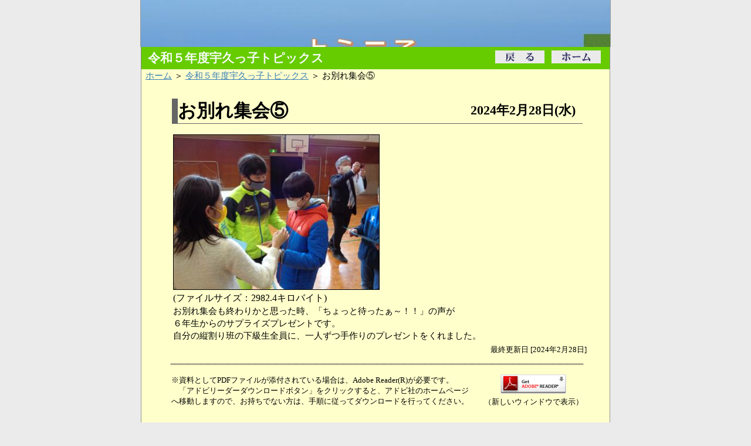

--- FILE ---
content_type: text/html
request_url: http://www.city.sasebo.ed.jp/es-uku/asp/imgkiji/pub/detail.asp?c_id=14238&id=63189
body_size: 5120
content:

<!DOCTYPE HTML>
<html lang="ja">
<head>
<title>令和５年度宇久っ子トピックス - お別れ集会⑤　 / 宇久小学校</title>
<meta name="viewport" content="width=device-width, initial-scale=1, maximum-scale=1" />
<meta http-equiv="Content-Type" content="text/html; charset=Shift_JIS">
<META name="description" content="お別れ集会⑤　令和５年度宇久っ子トピックス - 宇久小学校">
<META name="keywords" content="お別れ集会⑤　令和５年度宇久っ子トピックス - 宇久小学校">
<link rel="stylesheet" href="../../../common/css/stylesheet.css" type="text/css">

<link rel="stylesheet" href="../../../common/headercss.asp?headid=4" type="text/css">

<link rel="stylesheet" href="../designcss/design01.css" type="text/css">

</head>
<body leftmargin="0" topmargin="0" marginwidth="0" marginheight="0">
<div align="center">
<div class="headerwaku">

<img src="../../../common/getDispBinFileP.asp?s_id=51&f_id=1" alt="ひょうだい">

</div>
<table border="0" cellpadding=0 cellspacing=0 width="800" class="headBtn">
<tr>
<!--$pagetitle_s-->
			<td style="color:#F5FBF5;font: bold 130% Arial,sans-serif,Helvetica;">&nbsp;令和５年度宇久っ子トピックス</td>
			<td align="right">

<!--$BackBtn_S-->
					<a href="../../imgkiji/pub/default.asp?c_id=14238&pg=1&mst=0&wd=&SelY=0&SelM=0&SelD=0"><img src="../../../common/images/btnBack.gif" alt="戻る" hspace="0"border="0" ></a>&nbsp;&nbsp;
<!--$BackBtn_E-->

<!--$HomeBtn_S-->
					<a href="../../default.asp?sc=51"><img src="../../../common/images/btnHome.gif" alt="ホーム" hspace="0" border="0"></a>
<!--$HomeBtn_E-->

			</td>
<!--$pagetitle_e-->
</tr>
</table>

<!--パンくずリスト↓-->
<table border="0" cellpadding=0 cellspacing=0 width="800" class="pankuzu">
	<tr>
		<td align="left" style="padding-left:3px;"><span class="sizeA">&nbsp;<a href="../../default.asp?sc=51">ホーム</a>&nbsp;＞&nbsp;<a href='../../imgkiji/pub/default.asp?c_id=14238&pg=1&mst=0&wd=&SelY=0&SelM=0&SelD=0'>令和５年度宇久っ子トピックス</a>&nbsp;＞&nbsp;お別れ集会⑤</span></td>
	</tr>
</table>
<!--パンくずリスト↑-->

</div>
<div align="center">
<table border="0" width="800" cellspacing="0" cellpadding="0" style="background-color:#F6F6F6" class="waku">
	<tr>
		<td id="cont_body" height="500" valign="top">

<div align="center">
<div style="width:700px">
<h2 class="title" align="left">
	<table border="0" cellspacing="0" cellpadding="0" width="100%" align="center">
		<tr>
			<td style="font-size:140%;font-weight:bold">お別れ集会⑤</td>
			<td align="right"><span class="sizeB">2024年2月28日(水)</span>&nbsp;&nbsp;</td>
		</tr>
	</table>
</h2>
</div>
<div style="width:90%;text-align:left;">

	<img src="../../../common/getDispBinFile.asp?t=T_KIJI_I&n=pic1&s=4&k=63189" alt="さぷ" border="1"><br>(ファイルサイズ：2982.4キロバイト)<br>

	<span class="sizeA">お別れ集会も終わりかと思った時、「ちょっと待ったぁ～！！」の声が<BR>
６年生からのサプライズプレゼントです。<BR>
自分の縦割り班の下級生全員に、一人ずつ手作りのプレゼントをくれました。</span>

	<div class="indent"></div>

</div>
</div>

<div align="right"style="width:97%"><span class="sizeAss">最終更新日&nbsp;[2024年2月28日]&nbsp;&nbsp;</span></div>

	<div align="center">
	<table id="adobeInfo" border="0" cellspacing="15" width="95%">
		<tr><td colspan=2 style="background-image:url(../../../common/images/dash.gif)" height=1 width="100%"></td></tr>

		<tr>
			<td><span class="sizeAss">※資料としてPDFファイルが添付されている場合は、Adobe Reader(R)が必要です。<br>　「アドビリーダーダウンロードボタン」をクリックすると、アドビ社のホームページへ移動しますので、お持ちでない方は、手順に従ってダウンロードを行ってください。</span></td>
			<td nowrap align="center"><a href="http://www.adobe.com/jp/products/reader/" target="_blank"><img src="../../../common/images/get_adobe_reader.gif" border="0" ALT="アドビリーダーダウンロードボタン" width="112" height="33"></a><br><span class="sizeAss">（新しいウィンドウで表示）</span></td>
		</tr>
	</table>
	</div>

		</td>
	</tr>
</table>
</div>
<div align="center">
<table border="0" cellpadding="0" cellspacing="0" width="800" class="pankuzu">
	<tr>
		<td align="right">&nbsp;

						<span class="sizeAs"><a href="#top">▲ページの先頭へ</a>&nbsp;&nbsp;&nbsp;</span><br><br>

		</td>
	</tr>
</table>
<table border="0" cellspacing="0" cellpadding="0" width="800" class="footBtn">
<tr>
		<td align="right" valign="middle">

<!--$BackBtn_S-->
		<a href="../../imgkiji/pub/default.asp?c_id=14238&pg=1&mst=0&wd=&SelY=0&SelM=0&SelD=0"><img border="0" src="../../../common/images/btnBack.gif" alt="戻る" hspace="0" align="absmiddle"></a>&nbsp;&nbsp;
<!--$BackBtn_E-->

<!--$HomeBtn_S-->
		<a href="../../default.asp?sc=51"><img border="0" src="../../../common/images/btnHome.gif" alt="ホーム" hspace="0" align="absmiddle"></a>
<!--$HomeBtn_E-->

		</td>
</tr>
</table>

<table border="0" cellpadding="0" cellspacing="0" width="800" class="footer">
<tr>
		<td align="center"><span class="sizeAss">Copyright (C) 2007 宇久小学校 All Rights Reserved.</span></td>
</tr>
</table>

</div>
</body>
</html>


--- FILE ---
content_type: text/css
request_url: http://www.city.sasebo.ed.jp/es-uku/common/headercss.asp?headid=4
body_size: 578
content:

body{
	background-color:#EBEBEB;
}

table.pankuzu{
	background-color:#ffffcc;
	border-left:solid 1px #999999;
	border-right:solid 1px #999999;

}



TABLE.headBtn{
	background-color:#66cc00;
	border-left:solid 1px #888888;
	border-right:solid 1px #888888;
	padding:5px;
	padding-right:15px;
}


TABLE.footBtn{
	background-color:#66cc00;
	border-left:solid 1px #888888;
	border-right:solid 1px #888888;
	padding:5px;
	padding-right:15px;

}

#cont_body{
	margin:0px;
	padding:10px 10px 10px 15px;
	width:755px;
	background-color:#ffffcc;
}


--- FILE ---
content_type: text/css
request_url: http://www.city.sasebo.ed.jp/es-uku/asp/imgkiji/designcss/design01.css
body_size: 1289
content:
#main {
	width: 700px;
	line-height: 140%;
	padding-top: 1px;
	padding-bottom: 1px;
	margin-left: 20px;
	margin-right: auto;
	}

#container {
	line-height: 140%;
	margin-right: auto;
	margin-left: auto;
	padding: 0px;
	width: 700px;
	text-align: center;
	}
	
.bunrui {
	font-size:120%;
	text-align: left;
	font-weight: bold;
	line-height: 140%;
	margin-right: auto;
	margin-left: auto;
	margin-bottom: 0px;
	margin-top: 15px;
	width: 700px;
	padding: 0px 0px 0px 10px;
	border-top: #339933 solid 1px;
	border-left: #339933 solid 6px;
	border-bottom: #339933 solid 1px;
	border-right: #339933 solid 1px;
	letter-spacing:1px;
	}

.nav ul {
	margin: 0px;
	padding: 0px;
	font-size: small;
	width: 700px;
}

ul.def li {
	text-align: left;
	line-height: 120%;
	margin-top: 1px;
	margin-bottom: 1px;
	padding-top: 3px;
	padding-bottom: 3px;
	list-style: inside none;
}

.indent {
	line-height: 140%;
	margin-right: auto;
	margin-left: auto;
	margin: 0px;
	width: 700px;
	padding:2px;
	clear:right;
	}

/*** スマホ用 start **********/
@media screen and (max-width: 767px) {
	table.imgkijiIchiran td{
		min-width:110px;
		width:auto !important;
		vertical-align:top;
	}
	table.imgkijiIchiran td img{
		margin-top:5px;
	}
}
